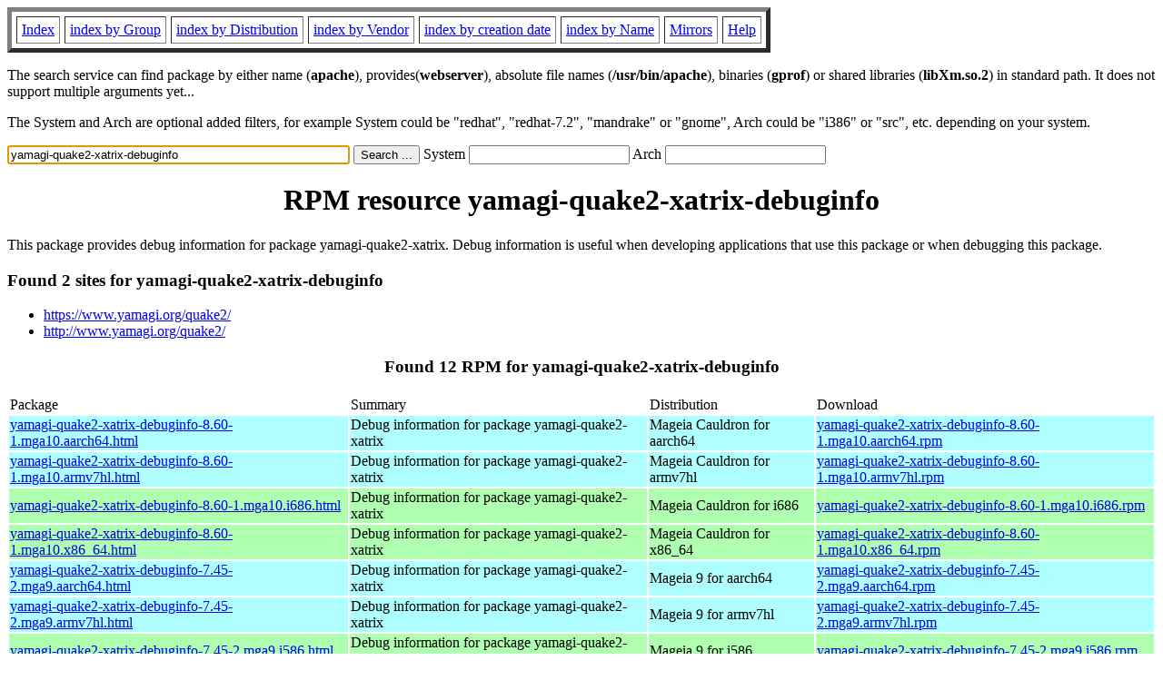

--- FILE ---
content_type: text/html; charset=UTF-8
request_url: http://rpmfind.net/linux/rpm2html/search.php?query=yamagi-quake2-xatrix-debuginfo
body_size: 8454
content:
<!DOCTYPE HTML PUBLIC "-//W3C//DTD HTML 4.0 Transitional//EN">
<html>
<head>
<title>RPM resource yamagi-quake2-xatrix-debuginfo</title><meta name="GENERATOR" content="rpm2html 1.6">
</head>
<body bgcolor="#ffffff" text="#000000" onLoad="document.forms[0].query.focus()">
<table border=5 cellspacing=5 cellpadding=5>
<tbody>
<tr>
<td><a href="/linux/RPM/index.html">Index</a></td>
<td><a href="/linux/RPM/Groups.html">index by Group</a></td>
<td><a href="/linux/RPM/Distribs.html">index by Distribution</a></td>
<td><a href="/linux/RPM/Vendors.html">index by Vendor</a></td>
<td><a href="/linux/RPM/ByDate.html">index by creation date</a></td>
<td><a href="/linux/RPM/ByName.html">index by Name</a></td>
<td><a href="/linux/rpm2html/mirrors.html">Mirrors</a></td>
<td><a href="/linux/rpm2html/help.html">Help</a></td>
</tr>
</tbody></table>
<p> The search service can find package by either name (<b>apache</b>),
provides(<b>webserver</b>), absolute file names (<b>/usr/bin/apache</b>),
binaries (<b>gprof</b>) or shared libraries (<b>libXm.so.2</b>) in
standard path. It does not support multiple arguments yet...
<p> The System and Arch are optional added filters, for example
System could be "redhat", "redhat-7.2", "mandrake" or "gnome", 
Arch could be "i386" or "src", etc. depending on your system.
<p>
<form action="/linux/rpm2html/search.php?query=yamagi-quake2-xatrix-debuginfo"
      enctype="application/x-www-form-urlencoded" method="GET">
  <input name="query" type="TEXT" size="45" value="yamagi-quake2-xatrix-debuginfo">
  <input name=submit type=submit value="Search ...">
  System <input name="system" type="TEXT" size="20" value="">
  Arch <input name="arch" type="TEXT" size="20" value="">
</form>
<h1 align='center'>RPM resource yamagi-quake2-xatrix-debuginfo</h1><p>This package provides debug information for package yamagi-quake2-xatrix.
Debug information is useful when developing applications that use this
package or when debugging this package.</p><h3>Found 2 sites for yamagi-quake2-xatrix-debuginfo</h3>
<ul>
<li><a href='https://www.yamagi.org/quake2/'>https://www.yamagi.org/quake2/</a><li><a href='http://www.yamagi.org/quake2/'>http://www.yamagi.org/quake2/</a></ul>
<h3 align='center'> Found 12 RPM for yamagi-quake2-xatrix-debuginfo
</h3><table><tbody>
<tr><td>Package</td><td>Summary</td><td>Distribution</td><td>Download</td></tr>
<tr bgcolor='#b0ffff'><td><a href='/linux/RPM/mageia/cauldron/aarch64/media/debug/core/release/yamagi-quake2-xatrix-debuginfo-8.60-1.mga10.aarch64.html'>yamagi-quake2-xatrix-debuginfo-8.60-1.mga10.aarch64.html</a></td><td>Debug information for package yamagi-quake2-xatrix</td><td>Mageia Cauldron for aarch64</td><td><a href='/linux/mageia/distrib/cauldron/aarch64/media/debug/core/release/yamagi-quake2-xatrix-debuginfo-8.60-1.mga10.aarch64.rpm'>yamagi-quake2-xatrix-debuginfo-8.60-1.mga10.aarch64.rpm</a></td></tr><tr bgcolor='#b0ffff'><td><a href='/linux/RPM/mageia/cauldron/armv7hl/media/debug/core/release/yamagi-quake2-xatrix-debuginfo-8.60-1.mga10.armv7hl.html'>yamagi-quake2-xatrix-debuginfo-8.60-1.mga10.armv7hl.html</a></td><td>Debug information for package yamagi-quake2-xatrix</td><td>Mageia Cauldron for armv7hl</td><td><a href='/linux/mageia/distrib/cauldron/armv7hl/media/debug/core/release/yamagi-quake2-xatrix-debuginfo-8.60-1.mga10.armv7hl.rpm'>yamagi-quake2-xatrix-debuginfo-8.60-1.mga10.armv7hl.rpm</a></td></tr><tr bgcolor='#b0ffb0'><td><a href='/linux/RPM/mageia/cauldron/i686/media/debug/core/release/yamagi-quake2-xatrix-debuginfo-8.60-1.mga10.i686.html'>yamagi-quake2-xatrix-debuginfo-8.60-1.mga10.i686.html</a></td><td>Debug information for package yamagi-quake2-xatrix</td><td>Mageia Cauldron for i686</td><td><a href='/linux/mageia/distrib/cauldron/i686/media/debug/core/release/yamagi-quake2-xatrix-debuginfo-8.60-1.mga10.i686.rpm'>yamagi-quake2-xatrix-debuginfo-8.60-1.mga10.i686.rpm</a></td></tr><tr bgcolor='#b0ffb0'><td><a href='/linux/RPM/mageia/cauldron/x86_64/media/debug/core/release/yamagi-quake2-xatrix-debuginfo-8.60-1.mga10.x86_64.html'>yamagi-quake2-xatrix-debuginfo-8.60-1.mga10.x86_64.html</a></td><td>Debug information for package yamagi-quake2-xatrix</td><td>Mageia Cauldron for x86_64</td><td><a href='/linux/mageia/distrib/cauldron/x86_64/media/debug/core/release/yamagi-quake2-xatrix-debuginfo-8.60-1.mga10.x86_64.rpm'>yamagi-quake2-xatrix-debuginfo-8.60-1.mga10.x86_64.rpm</a></td></tr><tr bgcolor='#b0ffff'><td><a href='/linux/RPM/mageia/9/aarch64/media/debug/core/release/yamagi-quake2-xatrix-debuginfo-7.45-2.mga9.aarch64.html'>yamagi-quake2-xatrix-debuginfo-7.45-2.mga9.aarch64.html</a></td><td>Debug information for package yamagi-quake2-xatrix</td><td>Mageia 9 for aarch64</td><td><a href='/linux/mageia/distrib/9/aarch64/media/debug/core/release/yamagi-quake2-xatrix-debuginfo-7.45-2.mga9.aarch64.rpm'>yamagi-quake2-xatrix-debuginfo-7.45-2.mga9.aarch64.rpm</a></td></tr><tr bgcolor='#b0ffff'><td><a href='/linux/RPM/mageia/9/armv7hl/media/debug/core/release/yamagi-quake2-xatrix-debuginfo-7.45-2.mga9.armv7hl.html'>yamagi-quake2-xatrix-debuginfo-7.45-2.mga9.armv7hl.html</a></td><td>Debug information for package yamagi-quake2-xatrix</td><td>Mageia 9 for armv7hl</td><td><a href='/linux/mageia/distrib/9/armv7hl/media/debug/core/release/yamagi-quake2-xatrix-debuginfo-7.45-2.mga9.armv7hl.rpm'>yamagi-quake2-xatrix-debuginfo-7.45-2.mga9.armv7hl.rpm</a></td></tr><tr bgcolor='#b0ffb0'><td><a href='/linux/RPM/mageia/9/i586/media/debug/core/release/yamagi-quake2-xatrix-debuginfo-7.45-2.mga9.i586.html'>yamagi-quake2-xatrix-debuginfo-7.45-2.mga9.i586.html</a></td><td>Debug information for package yamagi-quake2-xatrix</td><td>Mageia 9 for i586</td><td><a href='/linux/mageia/distrib/9/i586/media/debug/core/release/yamagi-quake2-xatrix-debuginfo-7.45-2.mga9.i586.rpm'>yamagi-quake2-xatrix-debuginfo-7.45-2.mga9.i586.rpm</a></td></tr><tr bgcolor='#b0ffb0'><td><a href='/linux/RPM/mageia/9/x86_64/media/debug/core/release/yamagi-quake2-xatrix-debuginfo-7.45-2.mga9.x86_64.html'>yamagi-quake2-xatrix-debuginfo-7.45-2.mga9.x86_64.html</a></td><td>Debug information for package yamagi-quake2-xatrix</td><td>Mageia 9 for x86_64</td><td><a href='/linux/mageia/distrib/9/x86_64/media/debug/core/release/yamagi-quake2-xatrix-debuginfo-7.45-2.mga9.x86_64.rpm'>yamagi-quake2-xatrix-debuginfo-7.45-2.mga9.x86_64.rpm</a></td></tr><tr bgcolor='#b0ffff'><td><a href='/linux/RPM/mageia/8/aarch64/media/debug/core/release/yamagi-quake2-xatrix-debuginfo-7.45-1.mga8.aarch64.html'>yamagi-quake2-xatrix-debuginfo-7.45-1.mga8.aarch64.html</a></td><td>Debug information for package yamagi-quake2-xatrix</td><td>Mageia 8 for aarch64</td><td><a href='/linux/mageia/distrib/8/aarch64/media/debug/core/release/yamagi-quake2-xatrix-debuginfo-7.45-1.mga8.aarch64.rpm'>yamagi-quake2-xatrix-debuginfo-7.45-1.mga8.aarch64.rpm</a></td></tr><tr bgcolor='#b0ffff'><td><a href='/linux/RPM/mageia/8/armv7hl/media/debug/core/release/yamagi-quake2-xatrix-debuginfo-7.45-1.mga8.armv7hl.html'>yamagi-quake2-xatrix-debuginfo-7.45-1.mga8.armv7hl.html</a></td><td>Debug information for package yamagi-quake2-xatrix</td><td>Mageia 8 for armv7hl</td><td><a href='/linux/mageia/distrib/8/armv7hl/media/debug/core/release/yamagi-quake2-xatrix-debuginfo-7.45-1.mga8.armv7hl.rpm'>yamagi-quake2-xatrix-debuginfo-7.45-1.mga8.armv7hl.rpm</a></td></tr><tr bgcolor='#b0ffb0'><td><a href='/linux/RPM/mageia/8/i586/media/debug/core/release/yamagi-quake2-xatrix-debuginfo-7.45-1.mga8.i586.html'>yamagi-quake2-xatrix-debuginfo-7.45-1.mga8.i586.html</a></td><td>Debug information for package yamagi-quake2-xatrix</td><td>Mageia 8 for i586</td><td><a href='/linux/mageia/distrib/8/i586/media/debug/core/release/yamagi-quake2-xatrix-debuginfo-7.45-1.mga8.i586.rpm'>yamagi-quake2-xatrix-debuginfo-7.45-1.mga8.i586.rpm</a></td></tr><tr bgcolor='#b0ffb0'><td><a href='/linux/RPM/mageia/8/x86_64/media/debug/core/release/yamagi-quake2-xatrix-debuginfo-7.45-1.mga8.x86_64.html'>yamagi-quake2-xatrix-debuginfo-7.45-1.mga8.x86_64.html</a></td><td>Debug information for package yamagi-quake2-xatrix</td><td>Mageia 8 for x86_64</td><td><a href='/linux/mageia/distrib/8/x86_64/media/debug/core/release/yamagi-quake2-xatrix-debuginfo-7.45-1.mga8.x86_64.rpm'>yamagi-quake2-xatrix-debuginfo-7.45-1.mga8.x86_64.rpm</a></td></tr></tbody></table>
<hr>
<p>Generated by <a href="/linux/rpm2html/">rpm2html 1.6</a>
<p><a href="mailto:fabrice@bellet.info">Fabrice Bellet</a>

</body>
</html>

